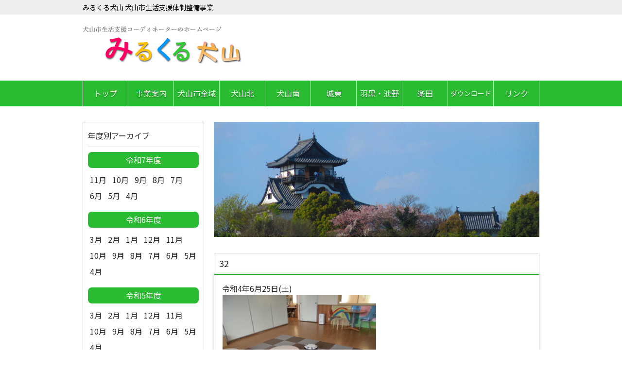

--- FILE ---
content_type: text/html; charset=UTF-8
request_url: https://www.inuyama-sc.com/%E5%AD%90%E3%81%A9%E3%82%82%E7%AC%AC3%E3%81%AE%E5%B1%85%E5%A0%B4%E6%89%80/attachment/32/
body_size: 3959
content:
<!DOCTYPE html>
<html dir="ltr" lang="ja">
<head>
<!-- Global site tag (gtag.js) - Google Analytics -->
<script async src="https://www.googletagmanager.com/gtag/js?id=G-ZZJ95X90MM"></script>
<script>
  window.dataLayer = window.dataLayer || [];
  function gtag(){dataLayer.push(arguments);}
  gtag('js', new Date());

  gtag('config', 'G-ZZJ95X90MM');
</script>
<meta charset="UTF-8">
<meta name="viewport" content="width=device-width, user-scalable=yes, initial-scale=1.0">
	<link rel="stylesheet" href="https://www.inuyama-sc.com/wp-content/themes/inuyama-sc/style.css?20220401">
  <link href="https://fonts.googleapis.com/css?family=Noto+Sans+JP&display=swap" rel="stylesheet"> 
  <title>32 &#8211; みるくる犬山 犬山市生活支援体制整備事業 犬山市2層協議体 犬山市生活支援コーディネーター</title>
<link rel='dns-prefetch' href='//yubinbango.github.io' />
<link rel='dns-prefetch' href='//s.w.org' />
		<script type="text/javascript">
			window._wpemojiSettings = {"baseUrl":"https:\/\/s.w.org\/images\/core\/emoji\/13.0.0\/72x72\/","ext":".png","svgUrl":"https:\/\/s.w.org\/images\/core\/emoji\/13.0.0\/svg\/","svgExt":".svg","source":{"concatemoji":"https:\/\/www.inuyama-sc.com\/wp-includes\/js\/wp-emoji-release.min.js?ver=5.5.17"}};
			!function(e,a,t){var n,r,o,i=a.createElement("canvas"),p=i.getContext&&i.getContext("2d");function s(e,t){var a=String.fromCharCode;p.clearRect(0,0,i.width,i.height),p.fillText(a.apply(this,e),0,0);e=i.toDataURL();return p.clearRect(0,0,i.width,i.height),p.fillText(a.apply(this,t),0,0),e===i.toDataURL()}function c(e){var t=a.createElement("script");t.src=e,t.defer=t.type="text/javascript",a.getElementsByTagName("head")[0].appendChild(t)}for(o=Array("flag","emoji"),t.supports={everything:!0,everythingExceptFlag:!0},r=0;r<o.length;r++)t.supports[o[r]]=function(e){if(!p||!p.fillText)return!1;switch(p.textBaseline="top",p.font="600 32px Arial",e){case"flag":return s([127987,65039,8205,9895,65039],[127987,65039,8203,9895,65039])?!1:!s([55356,56826,55356,56819],[55356,56826,8203,55356,56819])&&!s([55356,57332,56128,56423,56128,56418,56128,56421,56128,56430,56128,56423,56128,56447],[55356,57332,8203,56128,56423,8203,56128,56418,8203,56128,56421,8203,56128,56430,8203,56128,56423,8203,56128,56447]);case"emoji":return!s([55357,56424,8205,55356,57212],[55357,56424,8203,55356,57212])}return!1}(o[r]),t.supports.everything=t.supports.everything&&t.supports[o[r]],"flag"!==o[r]&&(t.supports.everythingExceptFlag=t.supports.everythingExceptFlag&&t.supports[o[r]]);t.supports.everythingExceptFlag=t.supports.everythingExceptFlag&&!t.supports.flag,t.DOMReady=!1,t.readyCallback=function(){t.DOMReady=!0},t.supports.everything||(n=function(){t.readyCallback()},a.addEventListener?(a.addEventListener("DOMContentLoaded",n,!1),e.addEventListener("load",n,!1)):(e.attachEvent("onload",n),a.attachEvent("onreadystatechange",function(){"complete"===a.readyState&&t.readyCallback()})),(n=t.source||{}).concatemoji?c(n.concatemoji):n.wpemoji&&n.twemoji&&(c(n.twemoji),c(n.wpemoji)))}(window,document,window._wpemojiSettings);
		</script>
		<style type="text/css">
img.wp-smiley,
img.emoji {
	display: inline !important;
	border: none !important;
	box-shadow: none !important;
	height: 1em !important;
	width: 1em !important;
	margin: 0 .07em !important;
	vertical-align: -0.1em !important;
	background: none !important;
	padding: 0 !important;
}
</style>
	<link rel='stylesheet' id='wp-block-library-css'  href='https://www.inuyama-sc.com/wp-includes/css/dist/block-library/style.min.css?ver=5.5.17' type='text/css' media='all' />
<link rel='stylesheet' id='contact-form-7-css'  href='https://www.inuyama-sc.com/wp-content/plugins/contact-form-7/includes/css/styles.css?ver=5.1.7' type='text/css' media='all' />
<script type='text/javascript' src='https://www.inuyama-sc.com/wp-includes/js/jquery/jquery.js?ver=1.12.4-wp' id='jquery-core-js'></script>
<link rel="https://api.w.org/" href="https://www.inuyama-sc.com/wp-json/" /><link rel="alternate" type="application/json" href="https://www.inuyama-sc.com/wp-json/wp/v2/media/1949" /><link rel="EditURI" type="application/rsd+xml" title="RSD" href="https://www.inuyama-sc.com/xmlrpc.php?rsd" />
<link rel="wlwmanifest" type="application/wlwmanifest+xml" href="https://www.inuyama-sc.com/wp-includes/wlwmanifest.xml" /> 
<meta name="generator" content="WordPress 5.5.17" />
<link rel='shortlink' href='https://www.inuyama-sc.com/?p=1949' />
<link rel="alternate" type="application/json+oembed" href="https://www.inuyama-sc.com/wp-json/oembed/1.0/embed?url=https%3A%2F%2Fwww.inuyama-sc.com%2F%25e5%25ad%2590%25e3%2581%25a9%25e3%2582%2582%25e7%25ac%25ac3%25e3%2581%25ae%25e5%25b1%2585%25e5%25a0%25b4%25e6%2589%2580%2Fattachment%2F32%2F" />
<link rel="alternate" type="text/xml+oembed" href="https://www.inuyama-sc.com/wp-json/oembed/1.0/embed?url=https%3A%2F%2Fwww.inuyama-sc.com%2F%25e5%25ad%2590%25e3%2581%25a9%25e3%2582%2582%25e7%25ac%25ac3%25e3%2581%25ae%25e5%25b1%2585%25e5%25a0%25b4%25e6%2589%2580%2Fattachment%2F32%2F&#038;format=xml" />
</head>


<body class="leftSidebar">

<header>
  <div class="topMsg"><span>みるくる犬山 犬山市生活支援体制整備事業</span></div>
  <div class="logoTelArea basicFlex">
    <div class="logoBlock">
      <a href="/"><img src="https://www.inuyama-sc.com/wp-content/themes/inuyama-sc/images/logo.png?20230516" alt="みるくる犬山 犬山市2層協議体 犬山市生活支援コーディネーター"></a>
      <!-- <a href="/">犬山市生活支援体制整備事業</a> -->
    </div>
    <!-- <div class="telBlock">
      <a href="tel:"><img src="https://www.inuyama-sc.com/wp-content/themes/inuyama-sc/images/tel.png" alt=""></a>
      <a href="/contact"><img src="https://www.inuyama-sc.com/wp-content/themes/inuyama-sc/images/toiawase.png" alt="お問い合わせ"></a>
    </div> -->
  </div>
</header>

<nav id="mainNav">
  <div class="inner">
    <div class="spMenuBlock">
      <div id="spMenuOpen"><i class="fas fa-chevron-circle-down"></i> MENU</div>
      <div id="spMenuClose"><i class="fas fa-times-circle"></i> CLOSE</div>
    </div>
    <ul id="menuList">
      <li><a href="/">トップ</a></li>
      <li><a href="/biz_info">事業案内</a></li>
      <li><a href="/category/inuyama-all/">犬山市全域</a></li>
      <li><a href="/category/inuyama-north/">犬山北</a></li>
      <li><a href="/category/inuyama-south/">犬山南</a></li>
      <li><a href="/category/joutou/">城東</a></li>
      <li><a href="/category/haguro-ikeno/">羽黒・池野</a></li>
      <li><a href="/category/gakuden/">楽田</a></li>
      <li class="download"><a href="/download/">ダウンロード</a></li>
      <li><a href="/link/">リンク</a></li>
    </ul>
  </div>
</nav>
<div class="wrapper blogIndex">
  <main>
  <h1 class="mainImage">

    <!-- 個別ページ用 -->
      <span>
        </span>
    <img src="https://www.inuyama-sc.com/wp-content/themes/inuyama-sc/images/blog_bg_common.jpg"  style="width:100%;" alt="みるくる犬山 犬山市2層協議体 犬山市生活支援コーディネーター">
</h1>

<article id="postCnt1">
<h2 class="title">32</h2>
<div class="post">

<div class="dateTagArea basicFlex">
<div class="postDateBlock">
令和4年6月25日(土)
</div>

<div class="postTagBlock">
 
</div>

</div>

<p class="attachment"><a href='https://www.inuyama-sc.com/wp-content/uploads/2022/06/32.png'><img width="318" height="239" src="https://www.inuyama-sc.com/wp-content/uploads/2022/06/32-318x239.png" class="attachment-medium size-medium" alt="" loading="lazy" srcset="https://www.inuyama-sc.com/wp-content/uploads/2022/06/32-318x239.png 318w, https://www.inuyama-sc.com/wp-content/uploads/2022/06/32.png 329w" sizes="(max-width: 318px) 100vw, 318px" /></a></p>
</div>
</article>


		 
    
 </main>



<aside>
<section class="dateArchive">
<h2>年度別アーカイブ</h2>

    <h3>令和7年度</h3>
    <div class="month">
          <a href="/2025/11/?category_name=">11月</a>
          <a href="/2025/10/?category_name=">10月</a>
          <a href="/2025/9/?category_name=">9月</a>
          <a href="/2025/8/?category_name=">8月</a>
          <a href="/2025/7/?category_name=">7月</a>
          <a href="/2025/6/?category_name=">6月</a>
          <a href="/2025/5/?category_name=">5月</a>
          <a href="/2025/4/?category_name=">4月</a>
        </div>
    <h3>令和6年度</h3>
    <div class="month">
          <a href="/2025/3/?category_name=">3月</a>
          <a href="/2025/2/?category_name=">2月</a>
          <a href="/2025/1/?category_name=">1月</a>
          <a href="/2024/12/?category_name=">12月</a>
          <a href="/2024/11/?category_name=">11月</a>
          <a href="/2024/10/?category_name=">10月</a>
          <a href="/2024/9/?category_name=">9月</a>
          <a href="/2024/8/?category_name=">8月</a>
          <a href="/2024/7/?category_name=">7月</a>
          <a href="/2024/6/?category_name=">6月</a>
          <a href="/2024/5/?category_name=">5月</a>
          <a href="/2024/4/?category_name=">4月</a>
        </div>
    <h3>令和5年度</h3>
    <div class="month">
          <a href="/2024/3/?category_name=">3月</a>
          <a href="/2024/2/?category_name=">2月</a>
          <a href="/2024/1/?category_name=">1月</a>
          <a href="/2023/12/?category_name=">12月</a>
          <a href="/2023/11/?category_name=">11月</a>
          <a href="/2023/10/?category_name=">10月</a>
          <a href="/2023/9/?category_name=">9月</a>
          <a href="/2023/8/?category_name=">8月</a>
          <a href="/2023/7/?category_name=">7月</a>
          <a href="/2023/6/?category_name=">6月</a>
          <a href="/2023/5/?category_name=">5月</a>
          <a href="/2023/4/?category_name=">4月</a>
        </div>
    <h3>令和4年度</h3>
    <div class="month">
          <a href="/2023/3/?category_name=">3月</a>
          <a href="/2023/2/?category_name=">2月</a>
          <a href="/2023/1/?category_name=">1月</a>
          <a href="/2022/12/?category_name=">12月</a>
          <a href="/2022/11/?category_name=">11月</a>
          <a href="/2022/10/?category_name=">10月</a>
          <a href="/2022/9/?category_name=">9月</a>
          <a href="/2022/8/?category_name=">8月</a>
          <a href="/2022/7/?category_name=">7月</a>
          <a href="/2022/6/?category_name=">6月</a>
          <a href="/2022/5/?category_name=">5月</a>
          <a href="/2022/4/?category_name=">4月</a>
        </div>
    <h3>令和3年度</h3>
    <div class="month">
          <a href="/2022/3/?category_name=">3月</a>
          <a href="/2022/2/?category_name=">2月</a>
          <a href="/2022/1/?category_name=">1月</a>
          <a href="/2021/12/?category_name=">12月</a>
          <a href="/2021/11/?category_name=">11月</a>
          <a href="/2021/10/?category_name=">10月</a>
          <a href="/2021/9/?category_name=">9月</a>
          <a href="/2021/8/?category_name=">8月</a>
          <a href="/2021/7/?category_name=">7月</a>
          <a href="/2021/6/?category_name=">6月</a>
          <a href="/2021/5/?category_name=">5月</a>
          <a href="/2021/4/?category_name=">4月</a>
        </div>
    <h3>令和2年度</h3>
    <div class="month">
          <a href="/2021/3/?category_name=">3月</a>
          <a href="/2021/2/?category_name=">2月</a>
          <a href="/2021/1/?category_name=">1月</a>
          <a href="/2020/12/?category_name=">12月</a>
          <a href="/2020/11/?category_name=">11月</a>
          <a href="/2020/10/?category_name=">10月</a>
          <a href="/2020/9/?category_name=">9月</a>
          <a href="/2020/8/?category_name=">8月</a>
          <a href="/2020/7/?category_name=">7月</a>
          <a href="/2020/6/?category_name=">6月</a>
          <a href="/2020/5/?category_name=">5月</a>
          <a href="/2020/4/?category_name=">4月</a>
        </div>
    <h3>平成31年度</h3>
    <div class="month">
          <a href="/2020/3/?category_name=">3月</a>
          <a href="/2020/2/?category_name=">2月</a>
          <a href="/2020/1/?category_name=">1月</a>
          <a href="/2019/12/?category_name=">12月</a>
          <a href="/2019/11/?category_name=">11月</a>
          <a href="/2019/10/?category_name=">10月</a>
          <a href="/2019/9/?category_name=">9月</a>
          <a href="/2019/8/?category_name=">8月</a>
          <a href="/2019/7/?category_name=">7月</a>
          <a href="/2019/6/?category_name=">6月</a>
          <a href="/2019/5/?category_name=">5月</a>
          <a href="/2019/4/?category_name=">4月</a>
        </div>
    <h3>平成30年度</h3>
    <div class="month">
          <a href="/2019/3/?category_name=">3月</a>
          <a href="/2019/2/?category_name=">2月</a>
          <a href="/2019/1/?category_name=">1月</a>
          <a href="/2018/12/?category_name=">12月</a>
          <a href="/2018/11/?category_name=">11月</a>
          <a href="/2018/10/?category_name=">10月</a>
          <a href="/2018/9/?category_name=">9月</a>
          <a href="/2018/8/?category_name=">8月</a>
          <a href="/2018/7/?category_name=">7月</a>
          <a href="/2018/6/?category_name=">6月</a>
          <a href="/2018/5/?category_name=">5月</a>
          <a href="/2018/4/?category_name=">4月</a>
        </div>
    <h3>平成29年度</h3>
    <div class="month">
          <a href="/2018/3/?category_name=">3月</a>
          <a href="/2018/2/?category_name=">2月</a>
          <a href="/2018/1/?category_name=">1月</a>
          <a href="/2017/12/?category_name=">12月</a>
          <a href="/2017/11/?category_name=">11月</a>
          <a href="/2017/10/?category_name=">10月</a>
        </div>
  

</section>

<section class="tag">
<h2>活動内容</h2>
<a class="iconTag kyogitai" href="/category//?tag=kyogitai">協議体<br>(471)</a><a class="iconTag tudoi" href="/category//?tag=tudoi">つどいの場<br>(1023)</a><a class="iconTag seikatusien" href="/category//?tag=seikatusien">生活支援<br>(86)</a><a class="iconTag other" href="/category//?tag=other">その他<br>(379)</a></section>

</aside>
</div>

<footer id="footer">
    <div class="inner">
    <ul id="footerMenu" class="basicFlex">
<li><a href="/">トップ</a></li>
<li><a href="/biz_info">事業案内</a></li>
<li><a href="/category/inuyama-all/">犬山市全域</a></li>
<li><a href="/category/inuyama-north/">犬山北地区</a></li>
<li><a href="/category/inuyama-south/">犬山南地区</a></li>
<li><a href="/category/joutou/">城東地区</a></li>
<li><a href="/category/haguro-ikeno/">羽黒・池野地区</a></li>
<li><a href="/category/gakuden/">楽田地区</a></li>
<li><a href="/download/">ダウンロード</a></li>
    </ul>
    </div>
    <small class="copyright">&copy; みるくる犬山 犬山市生活支援体制整備事業</small>
  </footer>
  <!-- / footer -->

  <script src="https://code.jquery.com/jquery-3.4.1.min.js"></script>
  <script src="https://www.inuyama-sc.com/wp-content/themes/inuyama-sc/js/common.js"></script>
  <script type='text/javascript' src='https://yubinbango.github.io/yubinbango/yubinbango.js?ver=5.5.17' id='yubinbango-js'></script>
<script type='text/javascript' id='contact-form-7-js-extra'>
/* <![CDATA[ */
var wpcf7 = {"apiSettings":{"root":"https:\/\/www.inuyama-sc.com\/wp-json\/contact-form-7\/v1","namespace":"contact-form-7\/v1"}};
/* ]]> */
</script>
<script type='text/javascript' src='https://www.inuyama-sc.com/wp-content/plugins/contact-form-7/includes/js/scripts.js?ver=5.1.7' id='contact-form-7-js'></script>
<script type='text/javascript' src='https://www.inuyama-sc.com/wp-includes/js/wp-embed.min.js?ver=5.5.17' id='wp-embed-js'></script>
  </body>
</html>



--- FILE ---
content_type: text/css
request_url: https://www.inuyama-sc.com/wp-content/themes/inuyama-sc/style.css?20220401
body_size: 3362
content:
html,body,div,span,applet,object,iframe,h1,h2,h3,h4,h5,h6,p,blockquote,pre,a,abbr,acronym,address,big,cite,code,del,dfn,em,img,ins,kbd,q,s,samp,small,strike,strong,sub,sup,tt,var,b,u,i,center,dl,dt,dd,ol,ul,li,fieldset,form,label,legend,table,caption,tbody,tfoot,thead,tr,th,td,article,aside,canvas,details,embed,figure,figcaption,footer,header,hgroup,menu,nav,output,ruby,section,summary,time,mark,audio,video{margin:0;padding:0;border:0;font-size:100%;font:inherit;vertical-align:baseline}article,aside,details,figcaption,figure,footer,header,hgroup,menu,nav,section{display:block}body{line-height:1}ol,ul{list-style:none}blockquote,q{quotes:none}blockquote:before,blockquote:after,q:before,q:after{content:'';content:none}table{border-collapse:collapse;border-spacing:0}*,*::before,*::after{-webkit-box-sizing:border-box;box-sizing:border-box}a{text-decoration:none}@font-face{font-family:'icomoon';src:url("fonts/icomoon.ttf?wbeatq") format("truetype"),url("fonts/icomoon.woff?wbeatq") format("woff"),url("fonts/icomoon.svg?wbeatq#icomoon") format("svg");font-weight:normal;font-style:normal}[class^="fa-"],[class*=" fa-"]{font-family:'icomoon' !important;speak:none;font-style:normal;font-weight:normal;font-variant:normal;text-transform:none;line-height:1;-webkit-font-smoothing:antialiased;-moz-osx-font-smoothing:grayscale}.fa-times-circle:before{content:"\f057"}.fa-chevron-circle-down:before{content:"\f13a"}html{font-size:62.5%}body{font-size:1.6rem;line-height:1.6}.wrapper{max-width:94rem;margin:auto}@media screen and (max-width: 939px){.wrapper{width:100%}}body.leftSidebar .wrapper,body.rightSidebar .wrapper{max-width:94rem;display:-webkit-flex;display:-webkit-box;display:-ms-flexbox;display:flex;-webkit-box-pack:justify;-webkit-justify-content:space-between;-ms-flex-pack:justify;justify-content:space-between;margin:auto}body.leftSidebar .wrapper main,body.rightSidebar .wrapper main{width:67rem}@media screen and (max-width: 939px){body.leftSidebar .wrapper main,body.rightSidebar .wrapper main{width:100%}}body.leftSidebar .wrapper aside,body.rightSidebar .wrapper aside{width:25rem}@media screen and (max-width: 939px){body.leftSidebar .wrapper aside,body.rightSidebar .wrapper aside{width:100%}}body.leftSidebar .wrapper main{-webkit-box-ordinal-group:3;-webkit-order:2;-ms-flex-order:2;order:2}body.leftSidebar .wrapper aside{-webkit-box-ordinal-group:2;-webkit-order:1;-ms-flex-order:1;order:1}@media screen and (max-width: 939px){.wrapper{max-width:100%;padding:0 2%;-webkit-flex-wrap:wrap;-ms-flex-wrap:wrap;flex-wrap:wrap}body.leftSidebar .wrapper,body.rightSidebar .wrapper{max-width:100%}body.leftSidebar .wrapper main,body.rightSidebar .wrapper main{width:100%}body.leftSidebar .wrapper aside,body.rightSidebar .wrapper aside{width:100%}body.leftSidebar .wrapper main{-webkit-box-ordinal-group:2;-webkit-order:1;-ms-flex-order:1;order:1}body.leftSidebar .wrapper aside{-webkit-box-ordinal-group:3;-webkit-order:2;-ms-flex-order:2;order:2}}header{background:#fff;color:#fff}header h1,header .topMsg{background:#eee;color:#000;font-size:1.4rem;padding:0.4rem 0}header h1 span,header .topMsg span{display:block;max-width:94rem;margin:auto}header .logoTelArea{width:94rem;-webkit-box-align:center;-webkit-align-items:center;-ms-flex-align:center;align-items:center;margin:auto;padding:2.4rem 0}@media screen and (max-width: 939px){header .logoTelArea{width:100%}}@media screen and (max-width: 480px){header .logoTelArea.basicFlex{display:block;width:100%;width:50%;text-align:center}header .logoTelArea.basicFlex .logoBlock{margin-bottom:1.2rem}header .logoTelArea.basicFlex .logoTelArea{width:100%}}nav#mainNav{background:#2abb32;margin-bottom:3.2rem}nav#mainNav .inner{max-width:94rem;margin:auto}nav#mainNav li{text-align:center;border-right:0.1rem solid #fff}nav#mainNav li a{display:block;color:#eee}nav#mainNav li:first-child{border-left:0.1rem solid #fff}nav#mainNav li:hover{background:#115014}nav#mainNav li:hover a{color:#fff}nav#mainNav li:hover a span{color:#fff}nav#mainNav span{display:block;font-size:1.2rem;margin-top:.1rem}nav#mainNav ul{display:table;table-layout:fixed;width:100%}nav#mainNav li{display:table-cell;vertical-align:middle}nav#mainNav li a{padding:.6rem 0}nav#mainNav .spMenuBlock{display:none}@media screen and (max-width: 939px){nav#mainNav #spMenuClose{display:none}nav#mainNav .inner{max-width:none}nav#mainNav ul{display:block;display:none}nav#mainNav li{display:block;text-align:left;border:none;border-bottom:1px solid #115014;border:1px solid #115014;border-top:none}nav#mainNav li a{display:block;padding-left:1rem}nav#mainNav li:first-child{border-left:none;border-bottom:1px solid #115014;border:1px solid #115014;border-top:none}nav#mainNav span{display:none}nav#mainNav .spMenuBlock{display:block;font-size:1.6rem;color:#fff;padding:.8rem}nav#mainNav .spMenuBlock i.fas{font-size:1.6rem;color:#fff}nav#mainNav #spMenuOpen{text-align:center}nav#mainNav #spMenuClose{text-align:center}}#mainImage{margin:auto;text-align:center;margin-bottom:3.2rem}.first{margin-top:0}main h2{clear:both;padding:0.7rem 1rem;font-size:110%;border:1px solid #dadada}main div.post{padding:1rem;border:1px solid #dadada;background:#fff;margin-bottom:3.2rem}aside section{padding:1rem;border:1px solid #dadada;background:#fff;margin-bottom:3.2rem}aside h2{clear:both;margin-bottom:1rem;padding:0.5rem 0 1rem;font-size:100%;font-weight:normal;border-bottom:1px solid #ccc}footer{border-top:1px solid #dadada}footer .inner{width:94rem;margin:auto;padding:3.2rem 0}@media screen and (max-width: 939px){footer .inner{width:100%}}footer small.copyright{display:block;text-align:center;background:#2b2b2b;color:#fff;padding:0.5rem}.debugMsg{font-weight:bold;color:green}p{padding-bottom:1.6rem}img{max-width:100%;height:auto}.tac{text-align:center}.tar{text-align:right}.tal{text-align:left}.red{color:#FF0000}.bold{font-weight:bold}table{width:100%;border:1px solid #dadada;border-collapse:collapse;border-spacing:0}table th{padding:8px;border:1px solid #dadada;border-width:0 0 1px 1px;font-weight:bold;color:#fff;background:#2abb32;vertical-align:middle}table td{padding:8px;border:1px solid #dadada;border-width:0 0 1px 1px;vertical-align:middle}.basicFlex{display:-webkit-flex;display:-webkit-box;display:-ms-flexbox;display:flex;-webkit-box-pack:justify;-webkit-justify-content:space-between;-ms-flex-pack:justify;justify-content:space-between}.basicFlex .image{width:30%}.basicFlex .text{width:68%}@media screen and (max-width: 480px){.basicFlex{-webkit-flex-wrap:wrap;-ms-flex-wrap:wrap;flex-wrap:wrap}.basicFlex .image{width:100%;text-align:center}.basicFlex .text{width:100%}}ul.basicList li:before{content:"";width:.8rem;height:.8rem;display:inline-block;background:#2abb32;border-radius:50%;position:relative;margin-right:.8rem}ul.basicList li{padding-left:1.6rem;text-indent:-1.6rem;padding-bottom:.8rem}input[type='text'],input[type='email'],input[type='tel']{width:100%;font-size:1.92rem}textarea{width:100%;height:150px}strong{font-weight:bold}em{font-style:italic}blockquote{display:block;-webkit-margin-before:1em;-webkit-margin-after:1em;-webkit-margin-start:40px;-webkit-margin-end:40px}.aligncenter{display:block;margin:0 auto}.alignright{float:right}.alignleft{float:left}img[class*="wp-image-"],img[class*="attachment-"]{height:auto;max-width:100%}.clearfix{overflow:hidden;zoom:1}.clearfix:after{content:"";display:block;clear:both}body{font-family:"Noto Sans JP", sans-serif;color:#252525}a:hover img{opacity:.7}.logoBlock a{font-size:2.4rem;color:#807357}main div.post{-webkit-box-shadow:0px 0px 4px 2px rgba(0,0,0,0.1);box-shadow:0px 0px 4px 2px rgba(0,0,0,0.1);padding:1.6rem;background:#fff}.color3{display:inherit}nav#mainNav li{padding-top:8px;padding-bottom:8px;text-shadow:0 2px 2px rgba(0,0,0,0.3)}nav#mainNav li.download{font-size:1.4rem}footer#footer{background:#2abb32}@media screen and (max-width: 939px){footer#footer .inner{padding:1%;font-size:1.4rem}footer#footer .inner #footerMenu{display:block;margin:auto}footer#footer .inner #footerMenu li{display:inline-block;padding:1%}}footer small.copyright{background:#115014}main h2{border-bottom:1px solid #2abb32}main div.post{border-top:1px solid #2abb32}.coordinatorFlex{-webkit-flex-wrap:wrap;-ms-flex-wrap:wrap;flex-wrap:wrap}.coordinatorFlex a.coordinatorBlock{width:32%;-webkit-flex-wrap:wrap;-ms-flex-wrap:wrap;flex-wrap:wrap;margin-bottom:2%}.coordinatorFlex a.coordinatorBlock .area{width:100%;text-align:center;border-radius:8px 8px 0 0;padding:4px 0;font-size:1.8rem;background:#115014;color:#fff}.coordinatorFlex a.coordinatorBlock .image{width:100%;position:relative}.coordinatorFlex a.coordinatorBlock .image .name{position:absolute;display:block;width:100%;bottom:6px;left:0;text-align:center;line-height:1;padding:8px 0;color:#fff;font-size:1.8rem;background-color:rgba(101,152,3,0.7);background-color:rgba(136,88,46,0.7);text-shadow:0 0 4px #826a55,0 0 4px #826a55,0 0 4px #826a55,0 0 4px #826a55}.coordinatorFlex a.coordinatorBlock .detail{width:100%;color:#252525;border:1px solid #115014;padding:8px}.coordinatorFlex a.coordinatorBlock .detail .tel{font-size:18px;text-align:center}.coordinatorFlex a.coordinatorBlock:hover .detail{width:100%;color:#807357}@media screen and (max-width: 480px){.coordinatorFlex a.coordinatorBlock{width:90%;margin:auto;margin-bottom:6%}}.careSystemDetail .strong{color:red}#footerMenu.basicFlex li{text-shadow:0 2px 2px rgba(0,0,0,0.3)}#footerMenu.basicFlex li a{color:#fff}#footerMenu.basicFlex li a:hover{color:#ff0000}aside .dateArchive h3{padding:4px;text-align:center;color:#fff;background:#2abb32;border-radius:8px;margin-bottom:8px}aside .dateArchive div.month{margin-bottom:16px}aside .dateArchive div.month a{display:inline-block;padding:4px;font-size:16px;color:#252525}aside .dateArchive div.month a:hover{color:#807357}aside .tag .iconTag{display:inline-block;padding:4px;width:48%;border-radius:8px;text-align:center;color:#fff;margin:1%;font-size:1.5rem}aside .tag .iconTag:hover{opacity:.7}h1.mainImage{position:relative;line-height:1;width:940px;margin:32px auto}h1.mainImage span{position:absolute;display:block;width:100%;top:50%;left:50%;transform:translate(-50%, -50%);-webkit-transform:translate(-50%, -50%);-ms-transform:translate(-50%, -50%);text-align:center;font-size:5rem;text-shadow:0 0 3px #fff, 0 0 3px #fff, 0 0 3px #fff, 0 0 3px #fff, 0 0 3px #fff, 0 0 3px #fff, 0 0 3px #fff, 0 0 3px #fff, 0 0 3px #fff, 0 0 3px #fff, 0 0 3px #fff, 0 0 3px #fff, 0 0 3px #fff, 0 0 3px #fff, 0 0 3px #fff, 0 0 3px #fff;text-shadow:0 0 4px #fff, 0 0 4px #fff, 0 0 4px #fff, 0 0 4px #fff, 0 0 16px #fff}@media screen and (max-width: 939px){h1.mainImage{width:100%;padding:1%}h1.mainImage span{font-size:3rem}}.wrapper h1.mainImage{width:100%;margin-top:0}.wrapper span{line-height:1.5}.wrapper span p{padding:0;margin:0}.iconTag{display:inline-block;padding:4px 16px;border-radius:8px;text-align:center;color:#fff;margin-bottom:2%}.iconTag.kyogitai{background:#097dff}.iconTag.tudoi{background:#ff005e}.iconTag.seikatusien{background:#ff610d}.iconTag.other{background:#666}.wp-pagenavi{clear:both;text-align:center;margin-bottom:32px}.wp-pagenavi a,.wp-pagenavi span{color:#252525;background-color:#fff;border:solid 1px #ccc;padding:8px 15px;margin:0 2px;white-space:nowrap;border-radius:3px;-webkit-transition:0.2s ease-in-out;transition:0.2s ease-in-out;text-align:center;text-decoration:none}.wp-pagenavi a:hover{color:#fff;border-color:#2abb32;background-color:#6dde73}.wp-pagenavi span.current{color:#fff;background-color:#66cccc;border-color:#66cccc;background-color:#2abb32;border-color:#2abb32;font-weight:bold}.newPostArea{-webkit-flex-wrap:wrap;-ms-flex-wrap:wrap;flex-wrap:wrap}.newPostArea .newPostAreaBlock{width:49%;margin-bottom:2%}.newPostArea .newPostAreaBlock h3.area{font-size:18px;color:#FFF;text-align:center;border-radius:8px;background:#115014;padding:4px 0}.newPostArea .newPostAreaBlock a.newPostBlock{border-bottom:2px dotted #ddd;padding:16px 0;-webkit-flex-wrap:wrap;-ms-flex-wrap:wrap;flex-wrap:wrap;color:#252525}.newPostArea .newPostAreaBlock a.newPostBlock .title{font-weight:bold}.newPostArea .newPostAreaBlock a.newPostBlock .image{width:24%}.newPostArea .newPostAreaBlock a.newPostBlock .text{width:74%;font-size:15px}.newPostArea .newPostAreaBlock a.newPostBlock .text.noImage{width:100%}.newPostArea .newPostAreaBlock a.newPostBlock:hover{color:#807357}@media screen and (max-width: 480px){.newPostArea .newPostAreaBlock{width:100%}}.newPostArea .tagArea.basicFlex{-webkit-box-pack:start;-webkit-justify-content:flex-start;-ms-flex-pack:start;justify-content:flex-start}.newPostArea .tagArea.basicFlex .iconTag{width:25%;margin:0.5%;font-size:1.4rem}@media screen and (max-width: 480px){.newPostArea .tagArea.basicFlex{-webkit-box-pack:justify;-webkit-justify-content:space-between;-ms-flex-pack:justify;justify-content:space-between}.newPostArea .tagArea.basicFlex .iconTag{width:49%;margin:0.5% 0;font-size:1.4rem}.newPostArea .tagArea.basicFlex .iconTag br{display:none}}.topicsBlock.basicFlex .date{width:130px}.topicsBlock.basicFlex .detail{width:750px}ul.download li:hover a{color:orange}ul.download li:hover a span{color:orange}


--- FILE ---
content_type: application/javascript
request_url: https://www.inuyama-sc.com/wp-content/themes/inuyama-sc/js/common.js
body_size: 183
content:
$(function () {
  $('#spMenuOpen').on('click', function () {
    $('#spMenuOpen').hide();
    $('#spMenuClose').show();
    $('#menuList').show();
  });
  $('#spMenuClose').on('click', function () {
    $('#spMenuOpen').show();
    $('#spMenuClose').hide();
    $('#menuList').hide();
  });
});
